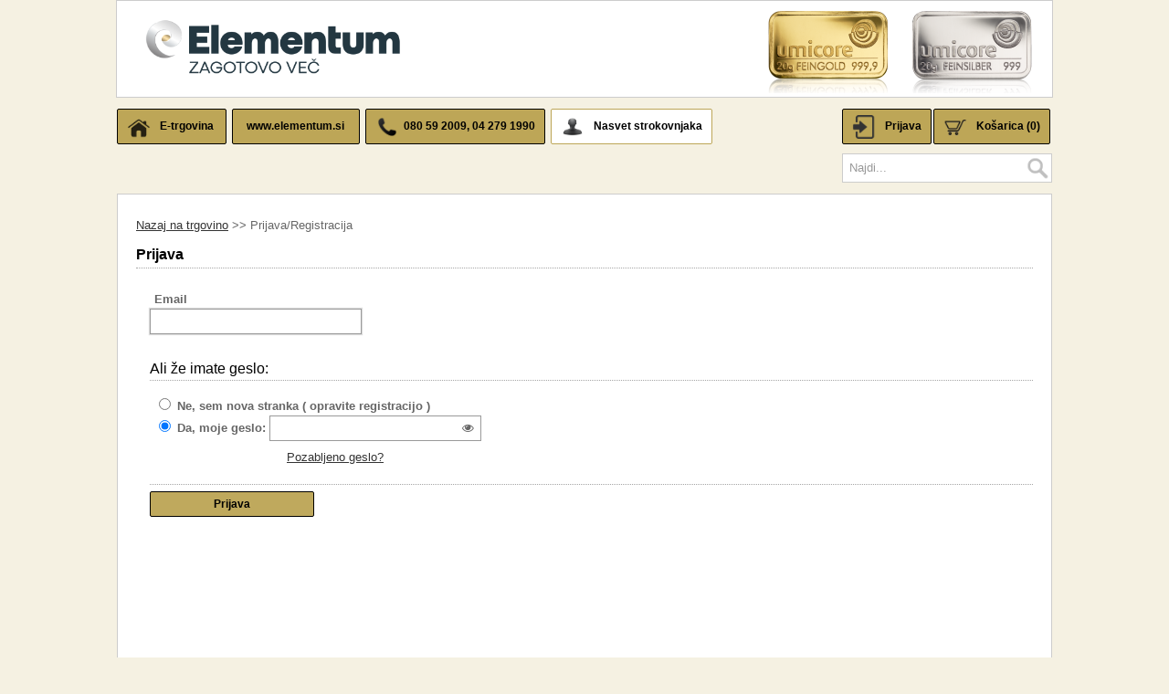

--- FILE ---
content_type: text/html; charset=UTF-8
request_url: https://trgovina.elementum.si/index.php?login_start=cHJvZmlsZS9zZXR0aW5ncw==&content=bG9naW4vbG9naW4=
body_size: 5120
content:
<!DOCTYPE html PUBLIC "-//W3C//DTD XHTML 1.0 Transitional//EN" "http://www.w3.org/TR/xhtml1/DTD/xhtml1-transitional.dtd">
<html xmlns="http://www.w3.org/1999/xhtml">
<head>
    <meta http-equiv="Content-Type" content="text/html; charset=utf-8" />
    <meta name="keywords" content="zlata palica, umicore, varčevanje v zlatu, varčevanju v srebru, zlata palica, srebrna palica, Elementum, Lyoness" />
    <title>Elementum - Spletna trgovina</title>
    <link rel="shortcut icon" href="img/favicon.png" type="image/vnd.microsoft.icon" />
    <link rel="icon" href="img/favicon.png" type="image/vnd.microsoft.icon" />

    <link rel="stylesheet" type="text/css" href="css/defaults.css?4"/>
    <link rel="stylesheet" type="text/css" href="css/inputs.css?2"/>
    <link rel="stylesheet" type="text/css" href="css/trgovinaStyle.css?2"/>
    <link rel="stylesheet" type="text/css" href="css/kosarica.css"/>
    <link rel="stylesheet" type="text/css" href="css/profile.css"/>
    <link rel="stylesheet" type="text/css" href="css/navigationBar.css?2"/>
    <link rel="stylesheet" type="text/css" href="css/searchAjax.css?3"/>
    <link rel="stylesheet" href="include/jquery-ui-1.10.3/themes/base/jquery-ui.css" />
    <script type="text/javascript" src="include/jquery-ui-1.10.3/jquery-1.9.1.js"></script>
    <script type="text/javascript" src="include/jquery-ui-1.10.3/ui/jquery-ui.js"></script>
    <script type="text/javascript" src="prevodi/get_prevod.js"></script>
    <script type="text/javascript" src="include/kosarica.js"></script>
    <script type="text/javascript" src="include/trgovina.js"></script>
    <script type="text/javascript" src="include/profile.js"></script>
    <script type="text/javascript" src="prevodi/prevedi.js"></script>
    <script type="text/javascript" src="include/jquery.numeric.js"></script>
    <script src="include/autoCompleteComboBox.js"></script>

    <script type="text/javascript">
        $(document).ready(function(e) {
            $( ".zastavica" ).button()
            $(".tooltip").tooltip({});

            // Caching the search textbox:
            var searchElem = $('#searchInput');
            // Defining a placeholder text:
            searchElem.defaultText('Najdi...');
            // Using jQuery UI's autocomplete widget:
            var temp;
            searchElem.autocomplete({
                minLength	: 3,
                delay		: 100,
                source		: 'search/searchAjax.php',
                select		: function(event, ui) {
                    temp = ui;
                },
                close		: function(event, ui){
                    //console.debug(temp);
                    $('#searchInput').val(temp.item.label);
                }

            });
        });

        $.fn.defaultText = function(value){
            //css for defaultText class is needed
            var element = this.eq(0);
            element.data('defaultText',value);
            element.focus(function(){
                if(element.val() == value){
                    element.val('').removeClass('defaultText');
                }
            }).blur(function(){
                if(element.val() == '' || element.val() == value){
                    element.addClass('defaultText').val(value);
                }
            });
            return element.blur();
        }
    </script>
    <!-- Global site tag (gtag.js) - Google Analytics -->
<script async src="https://www.googletagmanager.com/gtag/js?id=UA-71032205-1"></script>
<script>
    window.dataLayer = window.dataLayer || [];
    function gtag(){dataLayer.push(arguments);}
    gtag('js', new Date());

    gtag('config', 'UA-71032205-1');
</script>
</head>

<body>
<div class="wrapper" align="center">
    <div class="top">
        <div style="float:left;"><a href="/index.php" target="_self"><img src="img/logos/logo_elementum_2021.png" class="img_logo" alt="Elementum logo" /></a>
        </div>
        <img src="img/ag20.png" style="float:right; margin-left:20px"/>
        <img src="img/au20.png" style="float:right" />

            </div> <!-- /top -->

<!--    <div style="padding:10px; border:0px solid black;">-->
<!--        <img width="1024" height="90" src="img/OBVESTILO_2025-04-18_21.png" class="" alt="">-->
<!--    </div>-->

<!--<div style="padding:10px;border:0px solid black;">-->
<!--    <a href="https://register.gotowebinar.com/register/8306374292566527071" target="_blank"><img width="1024" height="90" src="img/webinar-30.10.25.png" class="" alt=""></a>-->
<!--</div>-->

    <div class="spacer"></div>
    <div class="pageNavi" align="left">

        <div style="width:65%; float:left;">
            <button style="min-width:120px;" onclick="window.open('/index.php','_self')">
                <div style="float:left;"><img src="img/home_black.png" width="26" height="26"/></div>
                <div style="float:left; margin-top:5px; margin-left:10px">E-trgovina</div>
            </button>
            <button style="min-width:140px;" onclick="window.open('https://www.elementum.si','_blank')">
                <!--<div style="float:left;"><img src="img/favico.ico" width="26" height="26"/></div>-->
                <div style="float:left; margin-top:5px;min-height:21px; margin-left:5px">
                    www.elementum.si
                </div>
            </button>
            <button style="min-width:150px;">
                <div style="float:left;"><img src="img/phone_2.png" width="22" height="22" style="margin:2px"/></div>
                <div style="float:left; margin-top:5px; margin-left:5px;">080 59 2009, 04 279 1990</div>
            </button>


            <button style="min-width:150px;background-color: white;border: 1px solid #BDA657;" onclick="window.open('/index.php?content=bmFzdmV0U3Ryb2tvdm5qYWth','_self')">
                <div style="float:left;"><img src="img/user-icon.png" width="22" height="22" style="margin:2px"/></div>
                <div style="float:left; margin-top:5px; margin-left:10px;"><span style="color: black !important;">Nasvet strokovnjaka</span></div>
            </button>

        </div>
        <div style="width:35%;float:left;">

                        <button id="kosaricaButton" style="float:right; min-width:90px; margin-bottom:0px;">
                <div style="float:left;margin-right:10px;">
                    <img src="img/cart.png" width="26" height="26"/>
                </div>
                <div style="float:right;height:21px; margin-top:5px;">
                    Košarica <span id="kosaricaButtonVal"> (0)</span>
                </div>
            </button>


            
                <button id="loginButton" style="float:right;min-width:25px; margin-bottom:0px;" onclick="window.open('/index.php?content=bG9naW4vbG9naW4=','_self')">
                    <div style="float:left;margin-right:10px;">
                        <img src="img/login.png" width="26" height="26"/>
                    </div>
                    <div style="float:right;height:21px; margin-top:5px;">
                        Prijava                    </div>
                </button>
                        </div>
        <div class="spacer"></div>
        <div id="kosarica">
            <script type="text/javascript">
    $(document).ready(function(e) {
        $(".kosaricaList .kosaricaArtikel").on('click',function(){
            window.open("index.php?content="+$(this).data('content')+"&artikel="+$(this).data('id'), "_self");
        });

        /* Inicializacija, ne pustimo uporabniku vnašati drugega kot pozitivna števila */
        $(".positive").numeric({ negative: false }, function() { alert("No negative values"); this.value = ""; this.focus(); });
    });
</script>
<style>
    .kolicina_select{
        width:25px;
        border: 0px;
        background-color: #f5f5f5;
    }
</style>

<ul class="kosaricaList">

                       
    <li>
    	<span class="kosaricaArtikelSkupaj" style="font-weight:bold"><span data-translate='Skupaj za nakup'>Skupaj za nakup</span></span>
        <span class="kosaricaCenaSkupna" id="kosaricaCena">0,00 €</span>
                
        <form action="index.php" method="get">
            <input type="hidden" name="content" value="bmFyb2NpbG8vcHJlZ2xlZA==" />
                            <input type="submit" name="naBlagajno" id="naBlagajno" value="Na blagajno" style="float:right; min-width:100px; margin:10px 0px 0px 0px;"  />
                        <input type="hidden" id="kosaricaButtonValue" value=" (0)" />
        </form>
        <div class="spacer"></div>
    </li>
</ul>

        </div>
        <div id="profile">
            <ul class="profileList">
<li><a href="/index.php?content=cHJvZmlsZS9vcmRlcnM=" target="_self"><span data-translate='Naročila'>Naročila</span></a></li>
<li><a href="/index.php?content=cHJvZmlsZS9zZXR0aW5ncw==" target="_self"><span data-translate='Nastavitve'>Nastavitve</span></a></li>
</ul>
<input type="submit" name="odjava" id="odjava" value="Odjava" style="float:right; min-width:60px; margin:10px 0px 0px 0px;" onclick="window.open('/index.php?content=bG9naW4vbG9nb3V0','_self')" />        </div>


        <div class="spacer"></div>
        <div style="float:left;margin-top:25px;padding:15px; width:450px; border:0px solid black;">
            <!--<span style="color:red; font-size:20px;">SPLETNA TRGOVINA JE ZAENKRAT ŠE V IZDELAVI!!</span>-->
        </div>

        <div id="searchContainer" style="float:right;">
            <form action="index.php" method="get">
                <input type="text" name="searchInput" class="searchInput" id="searchInput" value="" style="width:100px" />
                <input type="image" src="img/toolbar_find.png" id="searchSubmit" class="searchSubmit" value="Najdi" />
            </form>
        </div>
        <div style="clear:both;"></div>

    </div>


    <div class="container">
                    <br />
            <div id="page_navigation_links" style="margin-bottom:10px">
                <a href="/index.php">Nazaj na trgovino</a>
                 >> Prijava/Registracija            </div>
            
        <div class="page" style="position:relative">

            <!-- Custom Fonts -->
<link rel="stylesheet" type="text/css" href="include/font-awesome/css/font-awesome.min.css">
<!-- reCAPTCHA -->
<script src='https://www.google.com/recaptcha/api.js?hl=sl'></script>
<style type="text/css">
.field-icon {
  margin-left: -25px;
  margin-top: -25px;
  position: relative;
  z-index: 2;
  cursor: pointer;
}
</style>
<script type="text/javascript">
	$(document).ready(function(e) {
		
		$("#rg_pas_0").on("click",function(){
			$("#login").val("Registracija");
		});
		
		$("#rg_pas_1").on("click",function(){
			$("#login").val("Prijava");
		});

				
		$('#frmLogin').submit(function() {

			if ($("#email").val()=="") {
				alert("Vnesite email!");
				$("#email").focus();
				return false;	
			}
			
			if ($("#rg_pas_1").is(":checked") && $("#pass").val()=="") {
				alert("Vnesite geslo!");
				$("#pass").focus();
				return false;	
			}
		  
		});		
		
					$("#email").focus();
		                        
                $(".toggle-password").click(function() {

                  $(this).toggleClass("fa-eye fa-eye-slash");
                  var input = $($(this).attr("toggle"));
                  if (input.attr("type") == "password") {
                        input.attr("type", "text");
                  } else {
                        input.attr("type", "password");
                  }
                });	                        
	});
</script>
<form id="frmLogin" name="frmLogin" action="login/login_action.php" method="post">
<input name="login_start" id="login_start" type="hidden" value="cHJvZmlsZS9zZXR0aW5ncw==" />
    <div class="nas1">
        <span data-translate='Prijava'>Prijava</span>
    </div>
    <br />
        <fieldset>
        <label for="email"><span data-translate='Email'>Email</span></label><br />
        <input name="email" type="email"  id="email" maxlength="70" value="" />
                <br />
        <br />
      <div class="formHeader"><span data-translate='Ali že imate geslo'>Ali že imate geslo</span>: </div>
      <br />
         <label for="rg_pas_0">
           <input type="radio" name="rg_pas" value="1" id="rg_pas_0"  />
           <span data-translate='Ne, sem nova stranka'>Ne, sem nova stranka</span> ( <span data-translate='opravite registracijo'>opravite registracijo</span> )</label>
         <br />
         <label for="rg_pas_1">
           <input type="radio" name="rg_pas" value="2" id="rg_pas_1"    checked="checked" />
           <span data-translate='Da, moje geslo'>Da, moje geslo</span>: </label><input id="pass" name="pass" type="password" id="pass" maxlength="20" /><span toggle="#pass" class="fa fa-fw fa-eye field-icon toggle-password"></span>
                    <br />
		<a style="margin-left:150px" href="/index.php?email=&content=bG9naW4vcGFzc3dvcmRfcmVjb3Zlcnk=" target="_self"><span data-translate='Pozabljeno geslo'>Pozabljeno geslo</span>?</a>
        <br />

		        
        <br />
        <hr />
        <input type="submit" value="Prijava" name="login" id="login" style="float:left;"/>
        
    </fieldset>
</form>

            <div class="spacer"></div>

        </div>
        <div class="spacer"></div>
    </div>

    <div class="bottom">
        <hr style="border-top:1px solid #CCC;">
<div class="bottom_links_div">
    <table id="tbl_bottom_links" cellspacing="0" cellpadding="0" style="border-collapse:collapse">
        <tbody>
            <tr>
            				<td width="33%" valign="top" align="left" class="">
					                    <p><strong><span style="text-transform:uppercase;">NAKUP ZLATA IN SREBRA</span></strong></p>

										<p><a href="https://www.elementum.si/nakup-zlata-in-srebra/varcevalni-produkti/" target="_new">Varčevalni produkti >></a></p>
											<p><a href="https://www.elementum.si/nakup-zlata-in-srebra/osebno-narocilo/" target="_new">Osebno naročilo >></a></p>
											<p><a href="https://www.elementum.si/umicore" target="_new">Umicore >></a></p>
									</td>
								<td width="33%" valign="top" align="left" class="">
					                    <p><strong><span style="text-transform:uppercase;">PLEMENITE KOVINE</span></strong></p>

										<p><a href="https://www.elementum.si/zlato/" target="_new">Zlato >></a></p>
											<p><a href="https://www.elementum.si/srebro/" target="_new">Srebro >></a></p>
											<p><a href="https://www.elementum.si/good-delivery-standard/ " target="_new">Good delivery standard >></a></p>
											<p><a href="https://www.gov.si/assets/organi-v-sestavi/MIRS/Plemenite-kovine/Oznake-skladnosti-na-izdelkih-iz-plemenitih-kovin.jpg" target="_new">Oznake o skladnostih >></a></p>
											<p><a href="https://www.gov.si/assets/organi-v-sestavi/MIRS/Dokumenti-in-obrazci/Obrazci-NOVI-sprememba-naziva-ministrstva/Tabela-standardnih-stopenj-cistine-izdelkov-iz-plemenitih-kovin.pdf" target="_new">Standardne stopnje čistine >></a></p>
											<p><a href="https://www.elementum.si/borzne-cene-zlata-in-srebra/" target="_new">Borzne cene >></a></p>
									</td>
								<td width="33%" valign="top" align="left" class="">
					                    <p><strong><span style="text-transform:uppercase;">ELEMENTUM</span></strong></p>

										<p><a href="https://www.elementum.si/dogodki/" target="_new">Dogodki >></a></p>
											<p><a href="https://www.elementum.si/akademija/" target="_new">Akademija >></a></p>
											<p><a href="https://www.elementum.si/plemenite-novice/" target="_new">Plemenite novice >></a></p>
									</td>
				            <!--
                <td width="33%" valign="top" align="left" class="rightWhiteBorder bottomWhiteBorder">
                    <p><strong>PREMOŽENJSKO SVETOVANJE</strong></p>
                    <p><a href="http://www.elementum.si/nakup-zlata-srebra/brezplacno-premozenjsko-svetovanje/" target="_new">Individualno premoženjsko svetovanje >></a></p>
                    <p><a href="http://www.elementum.si/nakup-zlata-srebra/premozenjski-svetovalci/" target="_new">Premoženjski svetovalci >></a></p>
                    <p><a href="http://www.elementum.si/nakup-zlata-srebra/knjige-o-srebru-zlatu/" target="_new">Knjige o zlatu in srebru >></a></p>
                </td>
                <td width="33%" valign="top" align="left" class="rightWhiteBorder bottomWhiteBorder">
                    <p><strong>PLEMENITE KOVINE</strong></p>
                    <p>
                        <a href="http://www.elementum.si/plemenite-kovine/srebro-informacije/" target="_new">Srebro >></a>
                        <a href="http://www.elementum.si/cena-zlata-srebra-platine-paladija-na-borzi/" target="_new" style="float:right;">Cene na borzi >></a>    
                    </p>
                    <p>
                        <a href="http://www.elementum.si/plemenite-kovine/zlato-informacije/" target="_new">Zlato >></a>
                        <a href="http://www.elementum.si/nakup-zlata-srebra/zlati-standard/" target="_new" style="float:right;">Zlati standard >></a>
                    </p>
                    <p><a href="http://www.elementum.si/plemenite-kovine/good-delivery/" target="_new">Good delivery >></a></p>
                    
                </td>
                <td width="33%" valign="top" align="left" class=" bottomWhiteBorder">
                    <p><strong>ELEMENTUM</strong></p>
                    <p>
                        <a href="http://www.elementum.si/Elementum/elementum/" target="_new">O podjetju Elementum >></a>
                        <a href="http://www.elementum.si/Elementum/za-medije/" target="_new" style="float:right;">Za medije >></a>
                    </p>
                    <p>
                        <a href="http://www.elementum.si/video/predavanja-elementum/" target="_new">Predavanja >></a>
                    </p>
                    <p>
                        <a href="http://www.elementum.si/dogodki-elementum/publikacije-elementum/" target="_new">Publikacije >></a>
                    </p>
                
                </td>
                -->
            </tr>
        </tbody>
    </table>
    <br /><br />
</div><!-- /bottom_links_div -->
    </div><!-- /bottom -->
    <br /><br />
</div>
<script defer src="https://static.cloudflareinsights.com/beacon.min.js/vcd15cbe7772f49c399c6a5babf22c1241717689176015" integrity="sha512-ZpsOmlRQV6y907TI0dKBHq9Md29nnaEIPlkf84rnaERnq6zvWvPUqr2ft8M1aS28oN72PdrCzSjY4U6VaAw1EQ==" data-cf-beacon='{"version":"2024.11.0","token":"12ff76386ba7471d9fc3246f6b154ef1","server_timing":{"name":{"cfCacheStatus":true,"cfEdge":true,"cfExtPri":true,"cfL4":true,"cfOrigin":true,"cfSpeedBrain":true},"location_startswith":null}}' crossorigin="anonymous"></script>
</body>
</html>


--- FILE ---
content_type: text/css
request_url: https://trgovina.elementum.si/css/defaults.css?4
body_size: 827
content:
@charset "utf-8";
/* CSS Document */
/*
	
*/
html, body{
	width:100%;
	height:100%;
	margin:0px;
	padding:0px;
	font-family:Arial,sans-serif;
	font-size:13px;
	line-height:1.3em;
	color:#666;
	background-color:#F5F1E2;
}

img{
	border:none;
}

.wrapper{
	padding-bottom:20px;
}
.container{
	margin-top:0px;
	width:982px;
	background-color:#FFF;
	border:1px solid #CCC;
	padding:10px 20px 10px 20px;
	text-align:left;
}
.top{
	background-color:#FFF;
	height:auto;
	width:982px;
	padding:10px 21px;
	text-align:left;
	min-height:85px;
	border:1px solid #CCC;
}
.img_logo{
	max-width:370px;
	max-height:75px;
	margin-top:5px;
}
.page{
	height:auto;
	width:100%;
	min-height:600px;
	float:left;
}
.pageNavi{
	width:1024px;
	height:95px;
	padding:10px 0px 0px 0px;
	background-color:#F5F1E2;
	position:relative;
}

.bottom{
	font-size:12px;
	background-color:#FFF;
	/*background-color: #A99DCA;*/
	width:1024px;
	/*min-height:250px;*/
	border-left:1px solid #CCC;
	border-right:1px solid #CCC;	
	border-bottom:1px solid #CCC;
	color:#000;	
}

.bottom_links_div{
	margin:0;
	padding:15px 60px 0 30px;
	width:100%;
	/*height:70px;	*/
	color:#000;
}

#tbl_bottom_links{
	width:800px;
	height:100px;
	margin-left:140px;
	/*font-family:Arial, Helvetica, sans-serif;*/
}
#tbl_bottom_links .rightWhiteBorder{
	border-right: 1px outset #CCC;
}
#tbl_bottom_links .bottomWhiteBorder{
	border-bottom: 1px outset #CCC;
}
#tbl_bottom_links td{
	padding:15px;
}
#tbl_bottom_links p{
	margin:0;
	padding:0;
}
#tbl_bottom_links a{
	color:#333;
	font-size:11px;
	font-weight:normal;
	text-decoration:none;
}
#tbl_bottom_links a:hover{
	color:#b19638;
	text-decoration:underline;
}
hr{
	margin:5px 0px;
	padding:0px;
	border:none;
	background:none;
	border-top:1px dotted #A6A6A6;
}
h1 {
	text-align:center;
}
h1, h2, h3, h4{
	color:#000;
	margin:0.7em 0em 0.5em 0em;
}
.clear, .spacer{
	clear:both;
}
.right{
	float:right;
}
.left{
	float:left;
}
.obroba {
	-moz-border-radius: 5px;
	border-radius:5px;
	border:1px solid #8978b6;
	width:650px;
	margin:auto;
	padding:10px;
}
.obrobaB {
	-moz-border-radius: 5px;
	border-radius:5px;
	border:1px solid black;
	width:650px;
	margin:auto;
	padding:10px;
}
.nas1 {
	font-weight:bold;
	font-size:16px;
	color: #000;
	line-height:1.8em;	
	border-bottom:1px dotted #A6A6A6;	
}
.nasGrey{
	font-weight:bold;
	font-size:16px;
	color:#666;
	line-height:2.2em;
}

#flags {
	width:500px;
	height:20px;
	overflow:visible;
	text-align:right;
}
.zastavica:hover{
	opacity:1;
}
.zamegljeno{
	opacity:0.2;
}
a{
	color:#333;
}
a:hover{
	color:#b19638;
}


--- FILE ---
content_type: text/css
request_url: https://trgovina.elementum.si/css/inputs.css?2
body_size: 706
content:
label{
	font-weight:bold;
	margin:10px 0px 0px 5px;
}

form fieldset{
	border:none;
	margin:0px;
	padding:10px 0px 10px 15px;
}
form .formHeader{
	font-size:16px;
	line-height:1.5em;
	color: #000;
	border-bottom:1px dotted #A6A6A6;
}
form .description, form .error{
	font-size:12px;
	font-style:italic;
}
form .description{
	color:#999;
}
form .error{
	color:#E77776;
}
form label{
	cursor: pointer;
}


input[type=text],
input[type=password],
input[type=email]{
	font-family:Arial,sans-serif;
	font-size:13px;
	line-height:1.3em;
	color:#666;
	margin:2px 2px 10px 0px;
	padding:5px;
	border:1px solid #999;
	outline:none;
	width:220px;
}
input[type=text]:focus,
input[type=password]:focus,
input[type=email]:focus{
	box-shadow:0px 0px 1px 1px #DDD;
}



select{
	font-family:Arial,sans-serif;
	font-size:13px;
	line-height:1.3em;
	margin:2px 2px 10px 0px;
	padding:4px 5px 4px 0px;
	min-width:232px;
	border:1px solid #999;
	color:#666;
	outline:none;
}
option{
}

input[type=submit],
input[type=button],
button{
	font-family:Arial,sans-serif;
	font-size:12px;
	line-height:1.3em;
	margin:2px 2px 10px 0px;
	padding:6px 10px 5px 10px;
	border-radius:2px;
	/*border:1px solid #3D609B;
	background-color:#5F95EF;
	color:#FFF;
	*/
	border:1px solid #000;
	background-color: rgba(177,150,56,0.81);
	
	color:#000;
	
	font-weight:bold;
	
	min-width:180px;
	cursor:pointer;
}

input[type=submit]:disabled,
input[type=button]:disabled,
button:disabled{
	cursor:default;
	opacity:0.5;
}

input[type=submit]:hover:enabled,
input[type=button]:hover:enabled,
button:hover{
	/*background-color:#79A7F1;*/
	/*background-color:#512178;*/
	color:#FFF;
}

input[type=submit]:focus,
input[type=button]:focus,
button:focus{
	border:1px solid #3D609B;
	outline:1px dotted #AAA;
}

input[type=submit]:active,
input[type=button]:active,
button:active{
	box-shadow:0px 0px 3px 0px #79A7F1;
}

input.wrong{
	border:1px solid #E77776;
	background-color:#F8DBDB;
}



.niNaZalogi{
	cursor:default !important;
	background-color:#AAA !important;
	border:1px groove #AAA !important;
	box-shadow:0px 0px 2px 0px #AAA !important;
}

.dodajKosarico{
	margin-top:10px !important;
}

.vKosarici{
	color:#E00 !important;
	border:1px solid #E00 !important;
	cursor:default !important;
	background-color:#AAA !important;
	box-shadow:0px 0px 2px 0px #AAA !important;
	opacity:0.9 !important;
	cursor:pointer !important;
}

input.defaultText{
	color:#999;
}

.red{
	color:red;
}

--- FILE ---
content_type: text/css
request_url: https://trgovina.elementum.si/css/trgovinaStyle.css?2
body_size: 1715
content:

#sort a{
	text-decoration:none;
}

#nav_bar{
	float:left;
	width:15%;
}
#kategorije{
	position:relative;
	float:left;
	width:100%;
	font-size:14px;
	margin-bottom:15px;
	margin-top:25px;
	padding-left:3px;
}
#kategorije ul{
	list-style:none;
	margin:0px 0px 0px 0px;
	padding:0px;
}
#kategorije li{
}
#kategorije a{
	display:block;
	margin:0px 0px 2px 0px;
	padding:0px 0px 0px 0px;
	font-size:12px;
	line-height:26px;
	cursor:pointer;
	position:relative;
	background-color: rgba(177,150,56,0.81);
	color:#000;
	font-weight:bold;
}
#kategorije a:hover, #kategorije.selected{
	/*background-color:#8978b6;
	color:#FFF;*/
	/*background-color:#8978b6;*/
	color:#FFF;
}
#kategorije .kolicina{
	padding:0px 5px;
	font-weight:bold
}

#pogled{
	width:100%;
}

#pogled_ikoni{
	background-color:#EE;
	min-height:40px;	
}

#pogled_ikoni .left{
	margin-left:15px;	
}

/* Progress bar - osvezevanje cen*/
#osvez_cen_progress{
	margin-bottom:15px;
}
#osvez_cen_progress .ui-progressbar { height:2em; text-align: left; overflow: hidden; }
#osvez_cen_progress .ui-progressbar .ui-progressbar-value {margin: -1px; height:100%; }

#osvez_cen_progress .ui-widget { font-family: Trebuchet MS, Tahoma, Verdana, Arial, sans-serif; font-size: 1.1em; }
#osvez_cen_progress .ui-widget .ui-widget { font-size: 1em; }
#osvez_cen_progress .ui-widget input, #osvez_cen_progress .ui-widget select, #osvez_cen_progress .ui-widget textarea, #osvez_cen_progress .ui-widget button { font-family: Trebuchet MS, Tahoma, Verdana, Arial, sans-serif; font-size: 1em; }
#osvez_cen_progress .ui-widget-content { border: 1px solid #dddddd; background: #b19638 50% top repeat-x; color: #333333; }
#osvez_cen_progress .ui-widget-content a { color: #333333; }
#osvez_cen_progress .ui-widget-header { border: 1px solid #b19638; background: #FFF 50% 50% repeat-x; color: #ffffff; font-weight: bold; }
#osvez_cen_progress .ui-widget-header a { color: #ffffff; }

#osvez_cen_progress .ui-corner-all,#osvez_cen_progress .ui-corner-top,#osvez_cen_progress .ui-corner-left,#osvez_cen_progress .ui-corner-tl { -moz-border-radius-topleft: 4px; -webkit-border-top-left-radius: 4px; -khtml-border-top-left-radius: 4px; border-top-left-radius: 4px; }
#osvez_cen_progress .ui-corner-all,#osvez_cen_progress .ui-corner-top,#osvez_cen_progress .ui-corner-right,#osvez_cen_progress .ui-corner-tr { -moz-border-radius-topright: 4px; -webkit-border-top-right-radius: 4px; -khtml-border-top-right-radius: 4px; border-top-right-radius: 4px; }
#osvez_cen_progress .ui-corner-all,#osvez_cen_progress .ui-corner-bottom,#osvez_cen_progress .ui-corner-left,#osvez_cen_progress .ui-corner-bl { -moz-border-radius-bottomleft: 4px; -webkit-border-bottom-left-radius: 4px; -khtml-border-bottom-left-radius: 4px; border-bottom-left-radius: 4px; }
#osvez_cen_progress .ui-corner-all,#osvez_cen_progress .ui-corner-bottom,#osvez_cen_progress .ui-corner-right,#osvez_cen_progress .ui-corner-br { -moz-border-radius-bottomright: 4px; -webkit-border-bottom-right-radius: 4px; -khtml-border-bottom-right-radius: 4px; border-bottom-right-radius: 4px; }






.listingType{
	border:1px solid #999;
	padding:3px;
	margin:0px 0px 0px 10px;
	cursor:pointer;
	box-shadow:0px 0px 3px 0px #999;
	background-color:#EEE;
	float:right;
	width:20px;
	height:20px;
}


#izdelki{
	float:left;
	width:77%;
}

.list{
	list-style:none;
	margin:10px 0px 0px 20px;
	padding:0px
}
.list li{
	position:relative;
	padding:10px;
	border-bottom:1px solid #E5E5E5;
	clear:both;
}
.list .img{
	max-width:180px;
}
.list .img, .imgBorder{
	float:left;
	margin:0px 20px 20px 0px;
	box-shadow:0px 0px 3px 1px #CCC;
	-webkit-box-shadow:0px 0px 3px 1px #CCC;
	-moz-box-shadow:0px 0px 3px 1px #CCC;
	-o-box-shadow:0px 0px 3px 1px #CCC;
	-ms-box-shadow:0px 0px 3px 1px #CCC;
	cursor:pointer;
}
.izdelek{
	float:left;
	width:486px;
	margin:0px 0px 0px 20px;
	padding:0px;
	list-style:none;
}
.izdelek li{
	clear:both;
	line-height:26px;
	padding:0px 5px;
}
.izdelek li:nth-child(even){
	background-color:#F5F5F5;
}

.izdelek .naslov{
	font-weight:bold;
	font-size:16px;
	color: #000;
	line-height:1.8em;
	cursor:pointer;
	text-decoration:none;
}
.izdelek .cena, .cenaRdeca{
	float:right;
	font-size:22px;
	font-weight:bold;
	color:#A7231B;
}
.izdelek .staraCena{
	float:right;
	font-weight:bold;
	text-decoration:line-through;
}
.izdelek .opis{
	font-size:11px;
	line-height:13px !important;
	padding:5px 0px;
}

/* slika izdelka */
.izdelekImgBox{
	margin:0px 00px 0px 0px;
	position:relative;
	float:left;
	overflow:hidden;
	
	/* senčenje */
	box-shadow:0px 0px 3px 1px #CCC;
	-webkit-box-shadow:0px 0px 3px 1px #CCC;
	-moz-box-shadow:0px 0px 3px 1px #CCC;
	-o-box-shadow:0px 0px 3px 1px #CCC;
	-ms-box-shadow:0px 0px 3px 1px #CCC;
}
.izdelekImgTrak{
	position:absolute;
	text-align:center;
	width:120%;
	line-height:2em;
	font-size:14px;
	color:#FFF;
	font-weight:bold;
	opacity:0.8;
	letter-spacing:1px;
	
	/*senčenje*/
	box-shadow:0px 0px 3px 1px #CCC;
	-webkit-box-shadow:0px 0px 3px 1px #CCC;
	-moz-box-shadow:0px 0px 3px 1px #CCC;
	-ms-box-shadow:0px 0px 3px 1px #CCC;
	-o-box-shadow:0px 0px 3px 1px #CCC;
	
	/*trasformation style, cross browsers*/
	transform:rotate(-45deg);
	-webkit-transform:rotate(-45deg);
	-ms-transform:rotate(-45deg);
	-moz-transform:rotate(-45deg);
	-o-transform:rotate(-45deg);
}
.izdelekImgB .izdelekImgTrak{
	top:11%;
	left:-45%;
}
.izdelekImgM .izdelekImgTrak{
	top:17%;
	left:-38%;
}
.izdelekImgS .izdelekImgTrak{
	top:21%;
	left:-29%;
}
.izdelekImgB{ /* Big size */
	width:240px;
	height:180px;
}
.izdelekImgM{ /* Medium size */
	cursor:pointer;
	width:180px;
	height:135px;
}
.izdelekImgS{ /* Small size */
	cursor:pointer;
	width:120px;
	height:90px;
}
.BGgreeen{
	background-color:#0A0;
}
.BGred{
	background-color:#A00;
}
.BGyellow{
	background-color:#FF0;
	color:#000;
	font-size:90%;
}
.BGizpostavljeno{
	background-color:#b19638;
	color:#FFF;
	/*font-size:90%;*/
}
.link_page {
	color: #000;
	font: 14px Helvetica, Arial, sans-serif;
    text-decoration: none;
	padding: 4px 8px;
    position: relative;
    display: inline-block;
    text-shadow: 0 1px 0 #fff;
    -webkit-transition: border-color .218s;
    -moz-transition: border .218s;
    -o-transition: border-color .218s;
    transition: border-color .218s;
    background: #f3f3f3;
    background: -webkit-gradient(linear,0% 40%,0% 70%,from(#F5F5F5),to(#F1F1F1));
    background: -moz-linear-gradient(linear,0% 40%,0% 70%,from(#F5F5F5),to(#F1F1F1));
    border: solid 1px #dcdcdc;
    border-radius: 2px;
    -webkit-border-radius: 2px;
    -moz-border-radius: 2px;
    margin-right: 3px;
	cursor:pointer;
}
.link_page:hover{
	-moz-box-shadow:0px 0px 3px 0px #AAA;
	-wekit-box-shadow:0px 0px 3px 0px #AAA;
	-o-box-shadow:0px 0px 3px 0px #AAA;
	-ms-box-shadow:0px 0px 3px 0px #AAA;
	box-shadow:0px 0px 3px 0px #AAA;
	background-color:#FFFFFF;
	font-weight: bold;
}
.current_page {
	color: #FFF;
	cursor: pointer;
    text-decoration: none;
	padding: 5px 10px;
    position: relative;
    display: inline-block;
    text-shadow: 0 1px 0 #fff;
    -webkit-transition: border-color .218s;
    -moz-transition: border .218s;
    -o-transition: border-color .218s;
    transition: border-color .218s;
    border: solid 1px #dcdcdc;
    border-radius: 2px;
    -webkit-border-radius: 2px;
    -moz-border-radius: 2px;
    margin-right: 3px;
	-moz-box-shadow:0px 0px 3px 0px #AAA;
	-wekit-box-shadow:0px 0px 3px 0px #AAA;
	-o-box-shadow:0px 0px 3px 0px #AAA;
	-ms-box-shadow:0px 0px 3px 0px #AAA;
	box-shadow:0px 0px 3px 0px #AAA;
	background-color:#666;	
}
.link_page:active{
	-moz-box-shadow:inset 0px 0px 4px 0px #AAA;
	-wekit-box-shadow:inset 0px 0px 4px 0px #AAA;
	-o-box-shadow:inset 0px 0px 4px 0px #AAA;
	-ms-box-shadow:inset 0px 0px 4px 0px #AAA;
	box-shadow:inset 0px 0px 4px 0px #AAA;
}
.div_pages {
	text-align:center;
}

.left{
	float:left;
}

.right{
	float:right;
}       

--- FILE ---
content_type: text/css
request_url: https://trgovina.elementum.si/css/kosarica.css
body_size: 473
content:
@charset "utf-8";
/* CSS Document */
#kosarica{
	z-index:2;
	position:absolute;
	display:none;
	width:370px;
	margin-top:3px;
	box-shadow:0px 0px 5px 0px #999;
	
	background-color:#f5f5f5;
	border:1px solid #fff;
	outline:1px solid #ccc;
}
.kosaricaList{
	list-style:none;
	margin:0px;
	padding:0px;
}
.kosaricaList li{
	margin:0px 0px 0px 0px;
	line-height:1.5em;
	padding:5px 7px;
}
.kosaricaList li:first-child{
	border-top:none;
}
.kosaricaList li:hover{
	background-color:#fff;
}
.kosaricaKolicina{
	/* font-weight:bold; */
	line-height:1.5em;
	float:left;
	width:50px;
	color:#333;
}
.kosaricaArtikel{
	cursor:pointer;
	color:#777;
	float:left;
	white-space: nowrap;
	width: 200px;
	overflow: hidden;
	text-overflow: ellipsis;
	margin-top:3px;
}
.kosaricaArtikelSkupaj{
	
	
}

.kosaricaList li:hover>.kosaricaArtikel{
	color:#444;
}
.artikelData{
	cursor:auto;
	border-bottom:1px solid #e0e0e0;
	border-top:1px solid #fff;
}
.kosaricaDesno{
	line-height:1.5em;
	color:#A7231B;
	width:90px;
	font-weight:bold;
	float:right;
	text-align:right;
}

.kosaricaCenaSkupna{
	line-height:1.5em;
	color:#A7231B;
	width:90px;
	font-weight:bold;
	float:right;
	text-align:right;
	margin-right:20px;
	
}

.kosaricaBrisi{
	float:right;
	cursor:pointer; 
	margin-left:5px;
	
}

.kosaricaKolicina select{
	min-width:40px;
	max-width:40px;
	
	
}

--- FILE ---
content_type: text/css
request_url: https://trgovina.elementum.si/css/profile.css
body_size: 318
content:
@charset "utf-8";
/* CSS Document */

#profile{
	z-index:5;
	position:absolute;
	display:none;
	width:150px;
	margin-top:3px;
	box-shadow:0px 0px 5px 0px #999;
	
	background-color:#f5f5f5;
	border:1px solid #fff;
	outline:1px solid #ccc;
	text-align:right;
	
}
#profile a {
	color: #A7231B;
}
.profileList{
	list-style:none;
	margin:0px;
	padding:0px;
}
.profileList li{
	margin:0px 0px 0px 0px;
	line-height:1.5em;
	padding:5px 7px;
}
.profileList li:first-child{
	border-top:none;
}
.profileList li:hover{
	background-color:#fff;
}


--- FILE ---
content_type: text/css
request_url: https://trgovina.elementum.si/css/navigationBar.css?2
body_size: 228
content:
@charset "utf-8";
/* CSS Document */

.gray_border{
	border:1px solid #CCCCCC;/*#512178*/
	min-height:30px;
	max-width:90%;
	padding: 5px;
}
#tbl_zadnjiNakupi a{
	text-decoration:none;
	cursor:pointer;
	color:#000;
	font-weight:bold;
	border-bottom:1px dotted #000000;
}


--- FILE ---
content_type: text/css
request_url: https://trgovina.elementum.si/css/searchAjax.css?3
body_size: 445
content:
@charset "utf-8";
/* CSS Document */

#searchContainer{
	position:relative;
	width:224px;
	float:left;
	background-color:#FFF;
	padding:2px;
	border:1px solid #CCC;
	font-family:Arial,sans-serif;
	color:#666;
	outline:none;
}
#searchContainer input[type=text]:focus{
	box-shadow:none;
}


.searchInput{
	margin:0px 0px 0px 0px !important;
	border:0px !important;
	width:180px !important;
}
.searchSubmit{
	float:right;
	height:26px;
	margin:0px !important;
}

ul.ui-autocomplete{
	box-shadow:0px 0px 3px 0px #999;
	font-size:12px;
	margin:0px;
	padding:0px;
	width:300px;
	background-color:#f5f5f5;
	border:1px solid #fff;
	outline:1px solid #ccc;
}

ul.ui-autocomplete li{
	list-style:none;
	border-bottom:1px solid #e0e0e0;
	border-top:1px solid #fff;
}

ul.ui-autocomplete li:first-child{
	border-top:none;
}


ul.ui-autocomplete li:last-child{
	border-bottom:none;
}

ul.ui-autocomplete li a{
	color:#777;
	border:none !important;
	text-decoration:none !important;
	padding:5px 12px;
	display:block;
	
	white-space: nowrap;
	overflow: hidden;
	text-overflow: ellipsis;
}

#ui-active-menuitem{
	background-color:#fff;
	color:#444;
	cursor:pointer;
}

--- FILE ---
content_type: text/javascript
request_url: https://trgovina.elementum.si/include/kosarica.js
body_size: 2017
content:
// JavaScript Document
$(document).ready(function(e) {
	
	if($("#kosaricaButton").length){
		var parentOffset = $("#kosaricaButton").parent().offset().left;
		var parentWidth = $("#kosaricaButton").parent().outerWidth();
		var selfOffset = $("#kosaricaButton").offset().left;
		var selfWidth = $("#kosaricaButton").outerWidth();
		
		var parentOffsetTop = $("#kosaricaButton").parent().offset().top;
		var selfOffsetTop = $("#kosaricaButton").offset().top;
		var selfWidthTop = $("#kosaricaButton").outerHeight();
		
		var selfRight = (parentOffset + parentWidth) - (selfOffset + selfWidth);
		
		var selfTop = ((selfOffsetTop - parentOffsetTop) + selfWidthTop);
		
		$("#kosarica").css("right", selfRight+"px");
		$("#kosarica").css("top", selfTop+"px");
	}
	
    $("#kosaricaButton").bind("click",function(){
		$("#profile").hide(0);
		$("#kosarica").toggle(0);
	});
	
	$("#kosarica").bind("mouseleave",function(){
		//$(this).hide(0);
	});
	
	
	if ($(".dodajKosarico").length) {
		$(".dodajKosarico").bind("click", function() {
            var artID = $(this).attr("data-artikelID");
            var art_name = $(this).attr("data-item-name"); //$artikel['naziv']
            var art_value = $(this).attr("data-item-value"); //$akcijskaCena
            var art_discount = $(this).attr("data-item-discount"); //$prihranek
            var art_price = $(this).attr("data-item-price"); //$cena
            var art_category = $(this).attr("data-item-category"); //$artikel['kategNaziv"]
            //console.log(artID);
            // ce opcija obstaja in ni izbrana
            if ($("#choose_option_" + artID).val() === "") {
                alert("Prosim izberite opcijo");
            // ce opcija ne obstaja
            } else {
                var stKosov = 1;
                var idOpcije = $("#choose_option_" + artID).val();
                //console.log(idOpcije);
                var idButt = $(this).attr("id");
                var buttVal = $(this).val();

                $.post("kosaricaPosodobi.php?dodajVKosarico=1", {"artID":artID, "stKosov":stKosov, "idOpcije":idOpcije}, function (data) {
                        var result = $.parseJSON(data);
                        //console.log(result);
                        if (result.status === "success") {
                            // posodobi kosarico
                            $("#kosarica").load("kosaricaIzpis.php?izKosarice", function() {
                                var zaloga = $("#buttKos" + artID).attr("data-zaloga");
                                $("#"+idButt).val("Dodano!");
                                $("#"+idButt).attr("data-zaloga",zaloga-1);
                                setTimeout(function(){
                                    $("#"+idButt).val(buttVal);
                                    $("#"+idButt).attr("disabled",false);
                                }, 1500);
                                // posodobi st. artiklov v kosarici
                                $("#kosaricaButtonVal").html($("#kosaricaButtonValue").val());
                            });
                        // neuspesno dodan artikel
                        } else if (result.status === "error") {
                            // prikazi error_text(kosaricaPosodobi.php) v alertu
                            alert(result.error_text);
                        }
                        // posodobi kosarico
                        $("#kosarica").load("kosaricaIzpis.php?izKosarice");
                });
                if (art_discount == null) {
                    art_discount = 0;
                }
                gtag("event", "add_to_cart", {
                    currency: "EUR",
                    value: art_value,
                    items: [{
                        item_id: artID,
                        item_name: art_name,
                        discount: art_discount,
                        item_category: art_category,
                        price: art_price
                    }]
                });
            }
		});
	}

	//Event handler za izbris artikla iz košarice 
	$("#kosarica").on("click", ".brisiKosarico", brisiIzKosarice);
	$("#izdelkiTable").on("click", ".brisiKosarico", brisiIzKosarice);
	function brisiIzKosarice(){
		if($(".brisiKosarico").length){
            var artID = $(this).attr("data-artikelID");
            var idOpcije = $(this).attr("data-idOpcije");
            var zaloga = $(this).attr("data-zaloga");
            var art_name = $(this).attr("data-item-name");
            var art_category = $(this).attr("data-item-category");
            var art_value = $(this).attr("data-item-value");
            var art_price = $(this).attr("data-item-price");
            var art_discount = $(this).attr("data-item-discount");
            var art_quantity = $(this).attr("data-item-quantity");
            //console.log(artID);
            $.post("kosaricaPosodobi.php?brisiIzKosarice=1",{"artID":artID, "idOpcije":idOpcije},function(data){
                var result=$.parseJSON(data);

                if (result.status==="success"){
                    // Nalozi kosarico
                    $("#kosarica").load("kosaricaIzpis.php?izKosarice", function() {
                        // spremeni st. artiklov v kosarici
                        $("#kosaricaButtonVal").html($("#kosaricaButtonValue").val());
                        /*  Spreminjanje gumba "Dodaj v kosarico v trgovina in trgovina_grid.php	*/
                        var gumbDodajKosarico = $("#izdelki input[data-artikelID='"+artID+"']");

                        gumbDodajKosarico.removeClass("disabled");
                        gumbDodajKosarico.removeAttr("disabled");
                        gumbDodajKosarico.removeClass("vKosarici");

                        gumbDodajKosarico.val("Dodaj v košarico");
                        // skrij row zbrisanega artikla
                        $("#tr_"+artID+"-"+idOpcije).hide();

                        /* Spreminjanje za artikelPregled.php */
                        if($(".lastnosti .dodajKosarico").attr("data-artikelID")===artID){
                                $(".dodajKosarico").removeClass("disabled");
                                $(".dodajKosarico").removeClass("vKosarici");
                                $(".dodajKosarico").removeAttr("disabled");
                                $(".dodajKosarico").val("Dodaj v košarico");

                        }
                        $("#buttKos" + artID).attr("data-zaloga",zaloga);
                        $("#skupajZnesek").html($("#kosaricaCena").html());
                    });
                }
            });
            gtag("event", "remove_from_cart", {
                currency: "EUR",
                value: art_value,
                items: [{
                    item_id: artID,
                    item_name: art_name,
                    discount: art_discount,
                    item_category: art_category,
                    price: art_price,
                    quantity: art_quantity
                }]
            });
        }
	}
	
	
	$("#kosarica").on("change", ".posodobiKosarico", posodobiKosarico);
	$("#izdelkiTable").on("change", ".posodobiKosarico", posodobiKosarico);
	function posodobiKosarico(){
		if($(".posodobiKosarico").length){
			var artID = $(this).attr("data-artikelID");
                        var idOpcije = $(this).attr("data-idOpcije");
			var kolicina = parseInt($(this).val());

                        $.post("kosaricaPosodobi.php?posodobiKosarico=1",{"artID":artID, "idOpcije":idOpcije,"kolicina":kolicina},function(data){

                            var result=$.parseJSON(data);
                            //console.log(result);
                            if (result.status==="success"){
                                // nalozi kosarico
                                $("#kosarica").load("kosaricaIzpis.php?izKosarice", function() {
                                    // posodobi znesek v kosarici
                                    $("#skupajZnesek").html($("#kosaricaCena").html());
                                    // posodobi stevilo artiklov v kosarici
                                    $("#kosaricaButtonVal").html($("#kosaricaButtonValue").val());
                                    //vrednost inputa nastavi na vpisano kolicino;
                                    $(".kol-"+artID+"-"+idOpcije).val(kolicina);
                                });
                                
                            } else if (result.status==="error") {
                                // nalozi kosarico
                                $("#kosarica").load("kosaricaIzpis.php?izKosarice", function() {
                                    // izpis error_text (kosaricaPosodobi.php) v alertu
                                    alert(result.error_text);
                                    // nastavi vrednost (kolicino) inputa na 1
                                    $("#kolicina_select_"+artID+"-"+idOpcije).val(1);
                                    kolicina = 1;
                                    $(".kol-"+artID+"-"+idOpcije).val(kolicina);
                                    // posodobi stevilo artiklov v kosarici
                                    $("#kosaricaButtonVal").html($("#kosaricaButtonValue").val());
                                    // posodobi znesek v kosarici
                                    $("#skupajZnesek").html($("#kosaricaCena").html());
                                });    
                                    // nastavi value input field v tekstu alerta izpisi kolicino.
                            }
                            
                        });
                        //}
		}	
	}

    $("#naBlagajnoPregled").click(function() {
        var cart_sum_values = $("#skupajZnesek").html().slice(0, -2);
        var items = [];

        $(".kosaricaBrisi").each(function() {
            var item = {
                item_id: $(this).attr("data-artikelid"),
                item_name: $(this).attr("data-item-name"),
                item_category: $(this).attr("data-item-category"),
                price: $(this).attr("data-item-price"),
                discount: $(this).attr("data-item-discount"),
                quantity: $(this).attr("data-item-quantity")
            };
            items.push(item);
        });
        gtag("event", "begin_checkout", {
            currency: "EUR",
            value: cart_sum_values,
            items: items
        });
    });
	
});

--- FILE ---
content_type: text/javascript
request_url: https://trgovina.elementum.si/include/autoCompleteComboBox.js
body_size: 1077
content:
(function( $ ) {
	$.widget( "custom.combobox", {
		_create: function() {
			this.wrapper = $( "<span>" )
			.addClass( "custom-combobox" )
			.insertAfter( this.element );
			this.element.hide();
			this._createAutocomplete();
			this._createShowAllButton();
		},
		_createAutocomplete: function() {
			var selected = this.element.children( ":selected" ),
			value = selected.val() ? selected.text() : "";
			this.input = $( "<input>" )
			.appendTo( this.wrapper )
			.val( value )
			.attr( "title", "" )
			.addClass( "custom-combobox-input ui-widget ui-widget-content ui-state-default ui-corner-left" )
			.autocomplete({
			delay: 0,
			minLength: 0,
			source: $.proxy( this, "_source" )
			})
				.tooltip({
					tooltipClass: "ui-state-highlight"
				});
	this._on( this.input, {
		autocompleteselect: function( event, ui ) {
			ui.item.option.selected = true;
			this._trigger( "select", event, {
				item: ui.item.option
			});
	},
	autocompletechange: "_removeIfInvalid"
	});
	},
	_createShowAllButton: function() {
	var input = this.input,
	wasOpen = false;
	$( "<a>" )
	.attr( "tabIndex", -1 )
	.attr( "title", "Prikaži vse" )
	.tooltip()
	.appendTo( this.wrapper )
	.button({
	icons: {
	primary: "ui-icon-triangle-1-s"
	},
	text: false
	})
	.removeClass( "ui-corner-all" )
	.addClass( "custom-combobox-toggle ui-corner-right" )
	.mousedown(function() {
	wasOpen = input.autocomplete( "widget" ).is( ":visible" );
	})
	.click(function() {
	input.focus();
	// Close if already visible
	if ( wasOpen ) {
	return;
	}
	// Pass empty string as value to search for, displaying all results
	input.autocomplete( "search", "" );
	});
	},
	_source: function( request, response ) {
	var matcher = new RegExp( $.ui.autocomplete.escapeRegex(request.term), "i" );
	response( this.element.children( "option" ).map(function() {
	var text = $( this ).text();
	if ( this.value && ( !request.term || matcher.test(text) ) )
	return {
	label: text,
	value: text,
	option: this
	};
	}) );
	},
	_removeIfInvalid: function( event, ui ) {
	// Selected an item, nothing to do
	if ( ui.item ) {
	return;
	}
	// Search for a match (case-insensitive)
	var value = this.input.val(),
	valueLowerCase = value.toLowerCase(),
	valid = false;
	this.element.children( "option" ).each(function() {
	if ( $( this ).text().toLowerCase() === valueLowerCase ) {
	this.selected = valid = true;
	return false;
	}
	});
	// Found a match, nothing to do
	if ( valid ) {
	return;
	}
	// Remove invalid value
	this.input
	.val( "" )
	.attr( "title", value + " ne ustreza nobeni možni izbiri!" )
	.tooltip( "open" );
	this.element.val( "" );
	this._delay(function() {
	this.input.tooltip( "close" ).attr( "title", "" );
	}, 2500 );
	this.input.data( "ui-autocomplete" ).term = "";
	},
	_destroy: function() {
	this.wrapper.remove();
	this.element.show();
	}
	});
	})( jQuery );
	$(function() {
	$( "#combobox" ).combobox();
	$( "#toggle" ).click(function() {
	$( "#combobox" ).toggle();
	});
});


--- FILE ---
content_type: text/javascript
request_url: https://trgovina.elementum.si/include/profile.js
body_size: 340
content:
// JavaScript Document
$(document).ready(function(e) {
	
	if( $("#profileButton").length){
		var parentOffset = $("#profileButton").parent().offset().left;
		var parentWidth = $("#profileButton").parent().outerWidth();
		var selfOffset = $("#profileButton").offset().left;
		var selfWidth = $("#profileButton").outerWidth();
		
		var parentOffsetTop = $("#profileButton").parent().offset().top;
		var selfOffsetTop = $("#profileButton").offset().top;
		var selfWidthTop = $("#profileButton").outerHeight();
		
		var selfRight = (parentOffset + parentWidth) - (selfOffset + selfWidth);
		
		var selfTop = ((selfOffsetTop - parentOffsetTop) + selfWidthTop);
		
		$("#profile").css("right", selfRight+"px");
		$("#profile").css('top', selfTop+"px");
	}
	
    $("#profileButton").bind('mouseover',function(){
		
		$("#kosarica").hide(0);
		$("#profile").slideDown(0);
	});
	
	$("#profile").bind('mouseleave',function(){
		$(this).hide(0);
	});
	
});

--- FILE ---
content_type: text/javascript
request_url: https://trgovina.elementum.si/prevodi/prevedi.js
body_size: 306
content:
// JavaScript Document
if(typeof jQuery == 'undefined'){
	//alert on mising
	alert("jQuery is missing, can't translate page!");
	
}else{
	//if jQuery exists
	$(document).ready(function(e) {
		
		//span tags
		$('span[data-translate]').each(function(index, element) {
			if($(this).attr('data-translate')!=""){
				$(this).text($(this).attr('data-translate'));
			}else{
				//$(this).css('background-color','#FFAEAE');
				$(this).attr('title','No translation for this word!');
			}
		});
		
		//input tags
		$('input[data-translate]').each(function(index, element) {
			if($(this).attr('data-translate')!=""){
				$(this).val($(this).attr('data-translate'));
			}else{
				//$(this).css('background-color','#F37C7C');
				$(this).attr('title','No translation for this word!');
			}
		});
		
		//option tags
		$('option[data-translate]').each(function(index, element) {
			if($(this).attr('data-translate')!=""){
				$(this).text($(this).attr('data-translate'));
			}else{
				//$(this).css('background-color','#F37C7C');
				$(this).attr('title','No translation for this word!');
			}
		});
	});
	
}

--- FILE ---
content_type: text/javascript
request_url: https://trgovina.elementum.si/prevodi/get_prevod.js
body_size: 191
content:
// JavaScript Document
function get_prevod(id){
	var prevod="";
	$.ajax({
		  url: "prevodi/fetchPrevod.php",
		  data: { "id":id},
		  type: "POST",
		  async: false,
		  success: function(data) {
			prevod = data;
		  }
	});
	return prevod;
}

--- FILE ---
content_type: text/javascript
request_url: https://trgovina.elementum.si/include/trgovina.js
body_size: 50
content:
// JavaScript Document
$(document).ready(function(e) {
 
});